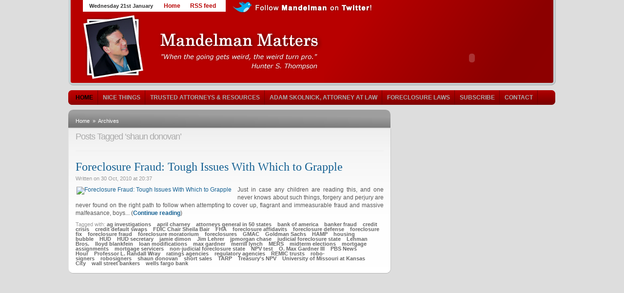

--- FILE ---
content_type: text/html; charset=UTF-8
request_url: https://mandelman.ml-implode.com/tag/shaun-donovan/
body_size: 9702
content:
<!DOCTYPE html PUBLIC "-//W3C//DTD XHTML 1.0 Strict//EN" "https://www.w3.org/TR/xhtml1/DTD/xhtml1-strict.dtd">
<html xmlns="https://www.w3.org/1999/xhtml" dir="ltr" lang="en-US" xml:lang="en-US">
<head profile="https://gmpg.org/xfn/11">
<meta name="google-site-verification" content="OLUJ9dr1NTLTjxd55pmmzCcYoCpSad4-U-yHm70NSF0" />
<meta http-equiv="Content-Type" content="text/html; charset=UTF-8" />
<title> Posts tagged:  shaun donovan - Mandelman Matters</title>

<!--link rel="stylesheet" href="https://mandelman.ml-implode.com/wp-content/themes/comfy/style.css" type="text/css" media="screen" /-->
<link rel="stylesheet" href="https://mandelman.ml-implode.com/wp-content/themes/comfy/styles/default/category.css" type="text/css" media="screen" />
<link rel="stylesheet" href="https://mandelman.ml-implode.com/wp-content/themes/comfy/styles/default/comments.css" type="text/css" media="screen" />
<link rel="stylesheet" href="https://mandelman.ml-implode.com/wp-content/themes/comfy/styles/default/featured.css" type="text/css" media="screen" />
<link rel="stylesheet" href="https://mandelman.ml-implode.com/wp-content/themes/comfy/styles/default/footer.css" type="text/css" media="screen" />
<link rel="stylesheet" href="https://mandelman.ml-implode.com/wp-content/themes/comfy/styles/default/global.css" type="text/css" media="screen" />
<link rel="stylesheet" href="https://mandelman.ml-implode.com/wp-content/themes/comfy/styles/default/header.css" type="text/css" media="screen" />
<link rel="stylesheet" href="https://mandelman.ml-implode.com/wp-content/themes/comfy/styles/default/layout.css" type="text/css" media="screen" />
<link rel="stylesheet" href="https://mandelman.ml-implode.com/wp-content/themes/comfy/styles/default/layout_options.css" type="text/css" media="screen" />
<link rel="stylesheet" href="https://mandelman.ml-implode.com/wp-content/themes/comfy/styles/default/menu.css" type="text/css" media="screen" />
<link rel="stylesheet" href="https://mandelman.ml-implode.com/wp-content/themes/comfy/styles/default/niftyCorners.css" type="text/css" media="screen" />
<link rel="stylesheet" href="https://mandelman.ml-implode.com/wp-content/themes/comfy/styles/default/reset.css" type="text/css" media="screen" />
<link rel="stylesheet" href="https://mandelman.ml-implode.com/wp-content/themes/comfy/styles/default/rtl.css" type="text/css" media="screen" />
<link rel="stylesheet" href="https://mandelman.ml-implode.com/wp-content/themes/comfy/styles/default/sidebar.css" type="text/css" media="screen" />
<link rel="stylesheet" href="https://mandelman.ml-implode.com/wp-content/themes/comfy/styles/default/stylesheet.css" type="text/css" media="screen" />
<link rel="stylesheet" href="https://mandelman.ml-implode.com/wp-content/themes/comfy/styles/default/videos_list.css" type="text/css" media="screen" />

<link rel="alternate" type="application/rss+xml" title="Mandelman Matters RSS Feed" href="https://mandelman.ml-implode.com/feed/" />
<link rel="pingback" href="https://mandelman.ml-implode.com/xmlrpc.php" />
<link rel="shortcut icon" href="https://mandelman.ml-implode.com/wp-content/themes/comfy/favicon.ico" />

<script type="text/javascript" src="https://mandelman.ml-implode.com/wp-content/themes/comfy/scripts/jquery-1.3.1.min.js"></script>
<script type="text/javascript" src="https://mandelman.ml-implode.com/wp-content/themes/comfy/scripts/common.js"></script>
<script type="text/javascript" src="https://mandelman.ml-implode.com/wp-content/themes/comfy/scripts/mediaplayer/swfobject.js"></script>
<script type="text/javascript" src="https://mandelman.ml-implode.com/wp-content/themes/comfy/form-validation.js"></script>
<script type="text/javascript">
$(document).ready(function() {

// Layout options feature
$('a#options').click(function (){
	if (($('.layout_options')).is(':hidden')) {
	$('#wrapper').fadeTo('fast', 0.33);
	$('.layout_options').fadeIn('normal');
	} else {
	$('#wrapper').fadeTo('fast', 1.0);
	$('.layout_options').fadeOut('normal');
	}
});

$('.cancel a').click(function() {
	$('#wrapper').fadeTo('fast', 1.0);
	$('.layout_options').fadeOut('normal');
});

$('a#reset').click(function() {
$('.cat-widget').each( function() {$.cookie($(this).attr('id'), null, { path: '/', expires: 100 }); $(this).show()});
$('.box_a').each( function() {$.cookie($(this).attr('id'), null, { path: '/', expires: 100 }); $(this).show()});
$('.widgets li').each (function() {$.cookie($(this).attr('id'), null, { path: '/', expires: 100 }); $(this).show()});
$('.layout_options').fadeOut('normal');
$('#wrapper').fadeTo('fast', 1.0);
});
// done.

// Drop Down Menu (2 Levels)
$('#menu ul ul').hide(0.000000000000000000000000000000000000001);
$('#menu ul li a').addClass('nav_parent');
$('#menu ul ul a').removeClass('nav_parent');
$('#menu ul ul a').addClass('nav_child');

$('.nav_parent').bind('mouseenter', function() {
	if (($(this).next().is('ul')) && ($(this).next().is(':visible'))) {
	return false;
	} else if (($(this).next().is('ul')) && ($(this).next().is(':hidden'))) {
	$(this).next().show();
	return false;
	}
});

$('.nav_parent').parent().bind('mouseleave', function() {
	$('#menu ul ul:visible').hide();
});
// End of Menu

/* various widget actions */
$('.minimize').click(function() {
	$(this).parent('h3').next('.container').toggle();
});

$('.Sminimize').click(function() {
	$(this).parent('h2').next().toggle();
});

$('.Wminimize').click(function() {
	$(this).parent('h2').next().toggle();
});

$('.close').click(function() {
	$(this).parent('h3').parent('.cat-widget').fadeOut('slow');
	$.cookie($(this).parent('h3').parent('.cat-widget').attr('id'), 'closed', { path: '/', expires: 100 });
	return false;
});

$('.Sclose').click(function() {
	$(this).parent('h2').parent().fadeOut('slow');
	$.cookie($(this).parent('h2').parent('.box_a').attr('id'), 'closed', { path: '/', expires: 100 });
	return false;
});

$('.Wclose').click(function() {
	$(this).parent('h2').parent().fadeOut('slow');
	$.cookie($(this).parent('h2').parent('li').attr('id'), 'closed', { path: '/', expires: 100 });
	return false;
});

$('.cat-widget').each( function() {
	var cat_ID = $(this).attr('id');
	if ($.cookie(cat_ID) == 'closed') $(this).hide();
});

$('.box_a').each( function() {
	var box_ID = $(this).attr('id');
	if ($.cookie(box_ID) == 'closed') $(this).hide();
});

$('.widgets li').each (function() {
	var sidebar_ID = $(this).attr('id');
	if ($.cookie(sidebar_ID) == 'closed') $(this).hide();
});

/* control visible stories */
$('ul.more_stories').each(function(index) {
$(this).children('li').slice(3).hide();
});

$('.minus').click(function() {
$(this).parent().next('ul').children('li:visible:last').hide();
});

$('.plus').click(function() {
$(this).parent().next('ul').children('li:hidden:first').show();
});

/* clear form */
clearInput('#feedemail');

$('.videothumb').bind('mouseenter', function() {
$(this).children('.playit').children('a').fadeTo('fast', 0.50);
$(this).children('.playit').children('a').show();
return false;
});

$('.videothumb').bind('mouseleave', function() {
$(this).children('.playit').children('a').hide();
return false;
});

});
</script>


<meta name='robots' content='max-image-preview:large' />
<link rel="alternate" type="application/rss+xml" title="Mandelman Matters &raquo; shaun donovan Tag Feed" href="https://mandelman.ml-implode.com/tag/shaun-donovan/feed/" />
<script type="text/javascript">
window._wpemojiSettings = {"baseUrl":"https:\/\/s.w.org\/images\/core\/emoji\/14.0.0\/72x72\/","ext":".png","svgUrl":"https:\/\/s.w.org\/images\/core\/emoji\/14.0.0\/svg\/","svgExt":".svg","source":{"concatemoji":"https:\/\/mandelman.ml-implode.com\/wp-includes\/js\/wp-emoji-release.min.js?ver=6.1.6"}};
/*! This file is auto-generated */
!function(e,a,t){var n,r,o,i=a.createElement("canvas"),p=i.getContext&&i.getContext("2d");function s(e,t){var a=String.fromCharCode,e=(p.clearRect(0,0,i.width,i.height),p.fillText(a.apply(this,e),0,0),i.toDataURL());return p.clearRect(0,0,i.width,i.height),p.fillText(a.apply(this,t),0,0),e===i.toDataURL()}function c(e){var t=a.createElement("script");t.src=e,t.defer=t.type="text/javascript",a.getElementsByTagName("head")[0].appendChild(t)}for(o=Array("flag","emoji"),t.supports={everything:!0,everythingExceptFlag:!0},r=0;r<o.length;r++)t.supports[o[r]]=function(e){if(p&&p.fillText)switch(p.textBaseline="top",p.font="600 32px Arial",e){case"flag":return s([127987,65039,8205,9895,65039],[127987,65039,8203,9895,65039])?!1:!s([55356,56826,55356,56819],[55356,56826,8203,55356,56819])&&!s([55356,57332,56128,56423,56128,56418,56128,56421,56128,56430,56128,56423,56128,56447],[55356,57332,8203,56128,56423,8203,56128,56418,8203,56128,56421,8203,56128,56430,8203,56128,56423,8203,56128,56447]);case"emoji":return!s([129777,127995,8205,129778,127999],[129777,127995,8203,129778,127999])}return!1}(o[r]),t.supports.everything=t.supports.everything&&t.supports[o[r]],"flag"!==o[r]&&(t.supports.everythingExceptFlag=t.supports.everythingExceptFlag&&t.supports[o[r]]);t.supports.everythingExceptFlag=t.supports.everythingExceptFlag&&!t.supports.flag,t.DOMReady=!1,t.readyCallback=function(){t.DOMReady=!0},t.supports.everything||(n=function(){t.readyCallback()},a.addEventListener?(a.addEventListener("DOMContentLoaded",n,!1),e.addEventListener("load",n,!1)):(e.attachEvent("onload",n),a.attachEvent("onreadystatechange",function(){"complete"===a.readyState&&t.readyCallback()})),(e=t.source||{}).concatemoji?c(e.concatemoji):e.wpemoji&&e.twemoji&&(c(e.twemoji),c(e.wpemoji)))}(window,document,window._wpemojiSettings);
</script>
<style type="text/css">
img.wp-smiley,
img.emoji {
	display: inline !important;
	border: none !important;
	box-shadow: none !important;
	height: 1em !important;
	width: 1em !important;
	margin: 0 0.07em !important;
	vertical-align: -0.1em !important;
	background: none !important;
	padding: 0 !important;
}
</style>
	<link rel='stylesheet' id='wp-block-library-css' href='https://mandelman.ml-implode.com/wp-includes/css/dist/block-library/style.min.css?ver=6.1.6' type='text/css' media='all' />
<link rel='stylesheet' id='classic-theme-styles-css' href='https://mandelman.ml-implode.com/wp-includes/css/classic-themes.min.css?ver=1' type='text/css' media='all' />
<style id='global-styles-inline-css' type='text/css'>
body{--wp--preset--color--black: #000000;--wp--preset--color--cyan-bluish-gray: #abb8c3;--wp--preset--color--white: #ffffff;--wp--preset--color--pale-pink: #f78da7;--wp--preset--color--vivid-red: #cf2e2e;--wp--preset--color--luminous-vivid-orange: #ff6900;--wp--preset--color--luminous-vivid-amber: #fcb900;--wp--preset--color--light-green-cyan: #7bdcb5;--wp--preset--color--vivid-green-cyan: #00d084;--wp--preset--color--pale-cyan-blue: #8ed1fc;--wp--preset--color--vivid-cyan-blue: #0693e3;--wp--preset--color--vivid-purple: #9b51e0;--wp--preset--gradient--vivid-cyan-blue-to-vivid-purple: linear-gradient(135deg,rgba(6,147,227,1) 0%,rgb(155,81,224) 100%);--wp--preset--gradient--light-green-cyan-to-vivid-green-cyan: linear-gradient(135deg,rgb(122,220,180) 0%,rgb(0,208,130) 100%);--wp--preset--gradient--luminous-vivid-amber-to-luminous-vivid-orange: linear-gradient(135deg,rgba(252,185,0,1) 0%,rgba(255,105,0,1) 100%);--wp--preset--gradient--luminous-vivid-orange-to-vivid-red: linear-gradient(135deg,rgba(255,105,0,1) 0%,rgb(207,46,46) 100%);--wp--preset--gradient--very-light-gray-to-cyan-bluish-gray: linear-gradient(135deg,rgb(238,238,238) 0%,rgb(169,184,195) 100%);--wp--preset--gradient--cool-to-warm-spectrum: linear-gradient(135deg,rgb(74,234,220) 0%,rgb(151,120,209) 20%,rgb(207,42,186) 40%,rgb(238,44,130) 60%,rgb(251,105,98) 80%,rgb(254,248,76) 100%);--wp--preset--gradient--blush-light-purple: linear-gradient(135deg,rgb(255,206,236) 0%,rgb(152,150,240) 100%);--wp--preset--gradient--blush-bordeaux: linear-gradient(135deg,rgb(254,205,165) 0%,rgb(254,45,45) 50%,rgb(107,0,62) 100%);--wp--preset--gradient--luminous-dusk: linear-gradient(135deg,rgb(255,203,112) 0%,rgb(199,81,192) 50%,rgb(65,88,208) 100%);--wp--preset--gradient--pale-ocean: linear-gradient(135deg,rgb(255,245,203) 0%,rgb(182,227,212) 50%,rgb(51,167,181) 100%);--wp--preset--gradient--electric-grass: linear-gradient(135deg,rgb(202,248,128) 0%,rgb(113,206,126) 100%);--wp--preset--gradient--midnight: linear-gradient(135deg,rgb(2,3,129) 0%,rgb(40,116,252) 100%);--wp--preset--duotone--dark-grayscale: url('#wp-duotone-dark-grayscale');--wp--preset--duotone--grayscale: url('#wp-duotone-grayscale');--wp--preset--duotone--purple-yellow: url('#wp-duotone-purple-yellow');--wp--preset--duotone--blue-red: url('#wp-duotone-blue-red');--wp--preset--duotone--midnight: url('#wp-duotone-midnight');--wp--preset--duotone--magenta-yellow: url('#wp-duotone-magenta-yellow');--wp--preset--duotone--purple-green: url('#wp-duotone-purple-green');--wp--preset--duotone--blue-orange: url('#wp-duotone-blue-orange');--wp--preset--font-size--small: 13px;--wp--preset--font-size--medium: 20px;--wp--preset--font-size--large: 36px;--wp--preset--font-size--x-large: 42px;--wp--preset--spacing--20: 0.44rem;--wp--preset--spacing--30: 0.67rem;--wp--preset--spacing--40: 1rem;--wp--preset--spacing--50: 1.5rem;--wp--preset--spacing--60: 2.25rem;--wp--preset--spacing--70: 3.38rem;--wp--preset--spacing--80: 5.06rem;}:where(.is-layout-flex){gap: 0.5em;}body .is-layout-flow > .alignleft{float: left;margin-inline-start: 0;margin-inline-end: 2em;}body .is-layout-flow > .alignright{float: right;margin-inline-start: 2em;margin-inline-end: 0;}body .is-layout-flow > .aligncenter{margin-left: auto !important;margin-right: auto !important;}body .is-layout-constrained > .alignleft{float: left;margin-inline-start: 0;margin-inline-end: 2em;}body .is-layout-constrained > .alignright{float: right;margin-inline-start: 2em;margin-inline-end: 0;}body .is-layout-constrained > .aligncenter{margin-left: auto !important;margin-right: auto !important;}body .is-layout-constrained > :where(:not(.alignleft):not(.alignright):not(.alignfull)){max-width: var(--wp--style--global--content-size);margin-left: auto !important;margin-right: auto !important;}body .is-layout-constrained > .alignwide{max-width: var(--wp--style--global--wide-size);}body .is-layout-flex{display: flex;}body .is-layout-flex{flex-wrap: wrap;align-items: center;}body .is-layout-flex > *{margin: 0;}:where(.wp-block-columns.is-layout-flex){gap: 2em;}.has-black-color{color: var(--wp--preset--color--black) !important;}.has-cyan-bluish-gray-color{color: var(--wp--preset--color--cyan-bluish-gray) !important;}.has-white-color{color: var(--wp--preset--color--white) !important;}.has-pale-pink-color{color: var(--wp--preset--color--pale-pink) !important;}.has-vivid-red-color{color: var(--wp--preset--color--vivid-red) !important;}.has-luminous-vivid-orange-color{color: var(--wp--preset--color--luminous-vivid-orange) !important;}.has-luminous-vivid-amber-color{color: var(--wp--preset--color--luminous-vivid-amber) !important;}.has-light-green-cyan-color{color: var(--wp--preset--color--light-green-cyan) !important;}.has-vivid-green-cyan-color{color: var(--wp--preset--color--vivid-green-cyan) !important;}.has-pale-cyan-blue-color{color: var(--wp--preset--color--pale-cyan-blue) !important;}.has-vivid-cyan-blue-color{color: var(--wp--preset--color--vivid-cyan-blue) !important;}.has-vivid-purple-color{color: var(--wp--preset--color--vivid-purple) !important;}.has-black-background-color{background-color: var(--wp--preset--color--black) !important;}.has-cyan-bluish-gray-background-color{background-color: var(--wp--preset--color--cyan-bluish-gray) !important;}.has-white-background-color{background-color: var(--wp--preset--color--white) !important;}.has-pale-pink-background-color{background-color: var(--wp--preset--color--pale-pink) !important;}.has-vivid-red-background-color{background-color: var(--wp--preset--color--vivid-red) !important;}.has-luminous-vivid-orange-background-color{background-color: var(--wp--preset--color--luminous-vivid-orange) !important;}.has-luminous-vivid-amber-background-color{background-color: var(--wp--preset--color--luminous-vivid-amber) !important;}.has-light-green-cyan-background-color{background-color: var(--wp--preset--color--light-green-cyan) !important;}.has-vivid-green-cyan-background-color{background-color: var(--wp--preset--color--vivid-green-cyan) !important;}.has-pale-cyan-blue-background-color{background-color: var(--wp--preset--color--pale-cyan-blue) !important;}.has-vivid-cyan-blue-background-color{background-color: var(--wp--preset--color--vivid-cyan-blue) !important;}.has-vivid-purple-background-color{background-color: var(--wp--preset--color--vivid-purple) !important;}.has-black-border-color{border-color: var(--wp--preset--color--black) !important;}.has-cyan-bluish-gray-border-color{border-color: var(--wp--preset--color--cyan-bluish-gray) !important;}.has-white-border-color{border-color: var(--wp--preset--color--white) !important;}.has-pale-pink-border-color{border-color: var(--wp--preset--color--pale-pink) !important;}.has-vivid-red-border-color{border-color: var(--wp--preset--color--vivid-red) !important;}.has-luminous-vivid-orange-border-color{border-color: var(--wp--preset--color--luminous-vivid-orange) !important;}.has-luminous-vivid-amber-border-color{border-color: var(--wp--preset--color--luminous-vivid-amber) !important;}.has-light-green-cyan-border-color{border-color: var(--wp--preset--color--light-green-cyan) !important;}.has-vivid-green-cyan-border-color{border-color: var(--wp--preset--color--vivid-green-cyan) !important;}.has-pale-cyan-blue-border-color{border-color: var(--wp--preset--color--pale-cyan-blue) !important;}.has-vivid-cyan-blue-border-color{border-color: var(--wp--preset--color--vivid-cyan-blue) !important;}.has-vivid-purple-border-color{border-color: var(--wp--preset--color--vivid-purple) !important;}.has-vivid-cyan-blue-to-vivid-purple-gradient-background{background: var(--wp--preset--gradient--vivid-cyan-blue-to-vivid-purple) !important;}.has-light-green-cyan-to-vivid-green-cyan-gradient-background{background: var(--wp--preset--gradient--light-green-cyan-to-vivid-green-cyan) !important;}.has-luminous-vivid-amber-to-luminous-vivid-orange-gradient-background{background: var(--wp--preset--gradient--luminous-vivid-amber-to-luminous-vivid-orange) !important;}.has-luminous-vivid-orange-to-vivid-red-gradient-background{background: var(--wp--preset--gradient--luminous-vivid-orange-to-vivid-red) !important;}.has-very-light-gray-to-cyan-bluish-gray-gradient-background{background: var(--wp--preset--gradient--very-light-gray-to-cyan-bluish-gray) !important;}.has-cool-to-warm-spectrum-gradient-background{background: var(--wp--preset--gradient--cool-to-warm-spectrum) !important;}.has-blush-light-purple-gradient-background{background: var(--wp--preset--gradient--blush-light-purple) !important;}.has-blush-bordeaux-gradient-background{background: var(--wp--preset--gradient--blush-bordeaux) !important;}.has-luminous-dusk-gradient-background{background: var(--wp--preset--gradient--luminous-dusk) !important;}.has-pale-ocean-gradient-background{background: var(--wp--preset--gradient--pale-ocean) !important;}.has-electric-grass-gradient-background{background: var(--wp--preset--gradient--electric-grass) !important;}.has-midnight-gradient-background{background: var(--wp--preset--gradient--midnight) !important;}.has-small-font-size{font-size: var(--wp--preset--font-size--small) !important;}.has-medium-font-size{font-size: var(--wp--preset--font-size--medium) !important;}.has-large-font-size{font-size: var(--wp--preset--font-size--large) !important;}.has-x-large-font-size{font-size: var(--wp--preset--font-size--x-large) !important;}
.wp-block-navigation a:where(:not(.wp-element-button)){color: inherit;}
:where(.wp-block-columns.is-layout-flex){gap: 2em;}
.wp-block-pullquote{font-size: 1.5em;line-height: 1.6;}
</style>
<link rel="https://api.w.org/" href="https://mandelman.ml-implode.com/wp-json/" /><link rel="alternate" type="application/json" href="https://mandelman.ml-implode.com/wp-json/wp/v2/tags/1439" /><link rel="EditURI" type="application/rsd+xml" title="RSD" href="https://mandelman.ml-implode.com/xmlrpc.php?rsd" />
<link rel="wlwmanifest" type="application/wlwmanifest+xml" href="https://mandelman.ml-implode.com/wp-includes/wlwmanifest.xml" />
<meta name="generator" content="WordPress 6.1.6" />

</head>
<body>



<div id="wrapper">

<div id="header">

	<div id="date">Wednesday 21st January</div>
	<div id="topnav">
	<ul>
	<!--<li class="left"></li>-->
	<li><a href="https://mandelman.ml-implode.com">Home</a></li>
	<!--<li class="page_item page-item-1735"><a href="https://mandelman.ml-implode.com/people-say-the-nicest-things/">Nice Things</a></li>
<li class="page_item page-item-2553 page_item_has_children"><a href="https://mandelman.ml-implode.com/trusted-attorneys/">Trusted Attorneys &#038; Resources</a></li>
<li class="page_item page-item-5382"><a href="https://mandelman.ml-implode.com/ken-gertz%c2%a0attorney-at-law/">Ken Gertz, Attorney at Law</a></li>
<li class="page_item page-item-5388"><a href="https://mandelman.ml-implode.com/timothy-mcfarlin-attorney-at-law/">Timothy McFarlin, Attorney at Law</a></li>
<li class="page_item page-item-5390"><a href="https://mandelman.ml-implode.com/nathan-fransen-attorney-at-law/">Nathan Fransen, Attorney at Law</a></li>
<li class="page_item page-item-5394"><a href="https://mandelman.ml-implode.com/thomas-f-cox-and-stephany-p-sanchez/">Thomas F. Cox and Stephany P. Sanchez</a></li>
<li class="page_item page-item-5611"><a href="https://mandelman.ml-implode.com/margery-e-golant-esq/">Margery E. Golant, Esq.</a></li>
<li class="page_item page-item-5665"><a href="https://mandelman.ml-implode.com/rick-rodgers-esq/">Rick Rogers, Esq.</a></li>
<li class="page_item page-item-5670"><a href="https://mandelman.ml-implode.com/glenn-f-russell-jr/">Glenn F. Russell, Jr.</a></li>
<li class="page_item page-item-13234"><a href="https://mandelman.ml-implode.com/linda-m-tirelli-esq/">Linda M. Tirelli, Esq.</a></li>
<li class="page_item page-item-8787"><a href="https://mandelman.ml-implode.com/gail-s-smyth/">Gail S. Smyth</a></li>
<li class="page_item page-item-8164"><a href="https://mandelman.ml-implode.com/law-office-of-peter-ensign/">Law Office of Peter Ensign</a></li>
<li class="page_item page-item-8166"><a href="https://mandelman.ml-implode.com/antoinette-c-liewen/">Antoinette C. Liewen</a></li>
<li class="page_item page-item-8755"><a href="https://mandelman.ml-implode.com/fleishman-law/">Fleishman Law</a></li>
<li class="page_item page-item-9023"><a href="https://mandelman.ml-implode.com/russell-a-demott-esq/">DeMott Law Firm, P.A.</a></li>
<li class="page_item page-item-8989"><a href="https://mandelman.ml-implode.com/matthew-weidner-esq/">Matthew Weidner, Esq.</a></li>
<li class="page_item page-item-8993"><a href="https://mandelman.ml-implode.com/margery-e-golant-esq-2/">Margery E. Golant, Esq.</a></li>
<li class="page_item page-item-8999"><a href="https://mandelman.ml-implode.com/bruce-h-levitt-esq/">Bruce H. Levitt, Esq.</a></li>
<li class="page_item page-item-9019"><a href="https://mandelman.ml-implode.com/michael-fleishman-esq/">Michael Fleishman, Esq.</a></li>
<li class="page_item page-item-9027"><a href="https://mandelman.ml-implode.com/jamie-ranney-esq/">Jamie Ranney, Esq.</a></li>
<li class="page_item page-item-9112"><a href="https://mandelman.ml-implode.com/joseph-manning-esq/">Joseph Manning, Esq.</a></li>
<li class="page_item page-item-9343"><a href="https://mandelman.ml-implode.com/annabelle-patterson-2/">Annabelle Patterson</a></li>
<li class="page_item page-item-10478"><a href="https://mandelman.ml-implode.com/mueller-drury-lawrence-pllc/">Mueller, Drury &#038; Lawrence, PLLC</a></li>
<li class="page_item page-item-12286"><a href="https://mandelman.ml-implode.com/petroni-nichols-ltd/">Petroni &#038; Nichols LTD</a></li>
<li class="page_item page-item-12232"><a href="https://mandelman.ml-implode.com/clarke-balcolm-law/">Clarke Balcolm Law</a></li>
<li class="page_item page-item-12235"><a href="https://mandelman.ml-implode.com/the-law-offices-of-john-a-long/">John Long Law PLLC</a></li>
<li class="page_item page-item-12510"><a href="https://mandelman.ml-implode.com/d-w-grimsley-jr-p-c/">D.W. Grimsley Jr. P.C.</a></li>
<li class="page_item page-item-12560"><a href="https://mandelman.ml-implode.com/tisha-black-chernine-attorney/">Tisha Black Chernine, Attorney</a></li>
<li class="page_item page-item-13445"><a href="https://mandelman.ml-implode.com/the-law-office-of-brian-f-chapman/">The Law Office of Brian F. Chapman</a></li>
<li class="page_item page-item-14222"><a href="https://mandelman.ml-implode.com/berliner-law-firm/">Berliner Law Firm</a></li>
<li class="page_item page-item-17407"><a href="https://mandelman.ml-implode.com/adam-skolnick-attorney-at-law/">Adam Skolnick, Attorney at Law</a></li>
<li class="page_item page-item-8372 page_item_has_children"><a href="https://mandelman.ml-implode.com/foreclosure-laws-by-state/">Foreclosure Laws</a></li>
<li class="page_item page-item-890"><a href="https://mandelman.ml-implode.com/subscribe/">SUBSCRIBE</a></li>
<li class="page_item page-item-257"><a href="https://mandelman.ml-implode.com/contact-me/">CONTACT</a></li>
-->
	<li class="feed"><a href="https://mandelman.ml-implode.com/feed/">RSS feed</a></li>
	<!--<li class="right"></li>-->
	</ul>
	</div>
	<div style="float:left; position:relative; z-index:999; left:0px;"><a href="https://twitter.com/mandelman" target="_blank" alt="Follow Mandelman on Twiter"><img src="https://mandelman.ml-implode.com/wp-content/uploads/2013/06/twitter.png" border="0" alt="Follow Mandelman on Twiter" /></a></div>	
	<div class="clear"></div>

		<a href="https://mandelman.ml-implode.com" title="Mandelman Matters" id="logo"><img src="https://mandelman.ml-implode.com/wp-content/themes/comfy/styles/default/img/logo.png" alt="" /></a>
	
	
		<div id="ad468"><div style="float:right; margin-right:108px; margin-bottom:5px;"><object classid="clsid:d27cdb6e-ae6d-11cf-96b8-444553540000" codebase="https://download.macromedia.com/pub/shockwave/cabs/flash/swflash.cab#version=9,0,0,0" width="305" height="79" id="house3" align="middle">
<param name="allowScriptAccess" value="sameDomain" />
<param name="allowFullScreen" value="false" />
<param name="movie" value="https://s3.amazonaws.com/iehi-img-mli/mandelman_blog/animation/house.swf" />
<param name="quality" value="high" /><param name="bgcolor" value="#b00000" />
<embed src="https://s3.amazonaws.com/iehi-img-mli/mandelman_blog/animation/house.swf" quality="high" bgcolor="#b00000" width="305" height="79" name="house3" align="middle" allowScriptAccess="sameDomain" allowFullScreen="false" type="application/x-shockwave-flash" pluginspage="https://www.adobe.com/go/getflashplayer" />
</object>
</div>
<div style="clear:both;"></div>
</div>
	
</div>

<div id="menu">

	<ul>
	<li class="current-cat"><a href="https://mandelman.ml-implode.com/" title="HOME">Home</a></li>
	<li class="page_item page-item-1735"><a href="https://mandelman.ml-implode.com/people-say-the-nicest-things/">Nice Things</a></li>
<li class="page_item page-item-2553 page_item_has_children"><a href="https://mandelman.ml-implode.com/trusted-attorneys/">Trusted Attorneys &#038; Resources</a></li>
<li class="page_item page-item-17407"><a href="https://mandelman.ml-implode.com/adam-skolnick-attorney-at-law/">Adam Skolnick, Attorney at Law</a></li>
<li class="page_item page-item-8372 page_item_has_children"><a href="https://mandelman.ml-implode.com/foreclosure-laws-by-state/">Foreclosure Laws</a></li>
<li class="page_item page-item-890"><a href="https://mandelman.ml-implode.com/subscribe/">SUBSCRIBE</a></li>
<li class="page_item page-item-257"><a href="https://mandelman.ml-implode.com/contact-me/">CONTACT</a></li>
	<!--	<li class="cat-item cat-item-1"><a href="https://mandelman.ml-implode.com/category/people-say-im-funny/">PEOPLE SAY I&#039;M FUNNY</a>
</li>
	<li class="cat-item cat-item-38"><a href="https://mandelman.ml-implode.com/category/politically-suspect/">POLITICALLY SUSPECT</a>
</li>
	<li class="cat-item cat-item-39"><a href="https://mandelman.ml-implode.com/category/written-4-homeowners/">WRITTEN-4-HOMEOWNERS</a>
</li>
	<li class="cat-item cat-item-45"><a href="https://mandelman.ml-implode.com/category/satire/">Satire</a>
</li>
	<li class="cat-item cat-item-73"><a href="https://mandelman.ml-implode.com/category/its-the-banks-betch/">IT&#039;S THE BANKS, BETCH!</a>
</li>
	<li class="cat-item cat-item-74"><a href="https://mandelman.ml-implode.com/category/the-monday-morning-economist/">The Monday Morning Economist</a>
</li>
	<li class="cat-item cat-item-97"><a href="https://mandelman.ml-implode.com/category/loan-modification-firms/">LOAN MOD MATTERS</a>
</li>
	<li class="cat-item cat-item-163"><a href="https://mandelman.ml-implode.com/category/trusted-loan-mod-firms/">Trusted Loan Mod Firms</a>
</li>
	<li class="cat-item cat-item-199"><a href="https://mandelman.ml-implode.com/category/appraise-this/">APPRAISE THIS: HVCC</a>
</li>
	<li class="cat-item cat-item-200"><a href="https://mandelman.ml-implode.com/category/bankruptcy-reform/">BANKRUPTCY REFORM</a>
</li>
	<li class="cat-item cat-item-201"><a href="https://mandelman.ml-implode.com/category/latest-articles/">LATEST ARTICLES</a>
</li>
	<li class="cat-item cat-item-202"><a href="https://mandelman.ml-implode.com/category/legislative-lunacy/">LEGISLATIVE LUNACY</a>
</li>
	<li class="cat-item cat-item-203"><a href="https://mandelman.ml-implode.com/category/retirement-matters/">RETIREMENT MATTERS</a>
</li>
	<li class="cat-item cat-item-204"><a href="https://mandelman.ml-implode.com/category/videos-and-podcasts/">PODCASTS &amp; VIDEOS</a>
</li>
	<li class="cat-item cat-item-205"><a href="https://mandelman.ml-implode.com/category/ideas-that-matter/">IDEAS THAT MATTER</a>
</li>
	<li class="cat-item cat-item-206"><a href="https://mandelman.ml-implode.com/category/personal-matters/">PERSONAL MATTERS</a>
</li>
	<li class="cat-item cat-item-1325"><a href="https://mandelman.ml-implode.com/category/podcasts-only/">Podcasts Only</a>
</li>
	<li class="cat-item cat-item-3090"><a href="https://mandelman.ml-implode.com/category/new-jersey-foreclosure-help/">New Jersey Foreclosure Help</a>
</li>
	<li class="cat-item cat-item-3126"><a href="https://mandelman.ml-implode.com/category/florida-foreclosure-help/">Florida Foreclosure Help</a>
</li>
	<li class="cat-item cat-item-3127"><a href="https://mandelman.ml-implode.com/category/utah-foreclosure-help/">Utah Foreclosure Help</a>
</li>
	<li class="cat-item cat-item-3128"><a href="https://mandelman.ml-implode.com/category/coming-soon/">Coming Soon</a>
</li>
	<li class="cat-item cat-item-3257"><a href="https://mandelman.ml-implode.com/category/arizona-foreclosure-help/">Arizona Foreclosure Help</a>
</li>
	<li class="cat-item cat-item-3272"><a href="https://mandelman.ml-implode.com/category/california-foreclosure-help/">California Foreclosure Help</a>
</li>
	<li class="cat-item cat-item-3311"><a href="https://mandelman.ml-implode.com/category/south-carolina-foreclosure-help/">South Carolina Foreclosure Help</a>
</li>
	<li class="cat-item cat-item-3330"><a href="https://mandelman.ml-implode.com/category/strategic-default-2/">Strategic Default</a>
</li>
	<li class="cat-item cat-item-3333"><a href="https://mandelman.ml-implode.com/category/nevada-foreclosure-help/">Nevada Foreclosure Help</a>
</li>
	<li class="cat-item cat-item-3364"><a href="https://mandelman.ml-implode.com/category/washington-state-foreclosure-help/">Washington State Foreclosure Help</a>
</li>
	<li class="cat-item cat-item-3432"><a href="https://mandelman.ml-implode.com/category/new-york-foreclosure-help/">New York Foreclosure Help</a>
</li>
	<li class="cat-item cat-item-3442"><a href="https://mandelman.ml-implode.com/category/hawaii-foreclosure-help-2/">Hawaii Foreclosure Help</a>
</li>
	<li class="cat-item cat-item-3456"><a href="https://mandelman.ml-implode.com/category/oregon-foreclosure-help/">Oregon Foreclosure Help</a>
</li>
	<li class="cat-item cat-item-3520"><a href="https://mandelman.ml-implode.com/category/illinois-foreclosure-help/">Ilinois Foreclosure Help</a>
</li>
	<li class="cat-item cat-item-3525"><a href="https://mandelman.ml-implode.com/category/texas-foreclosure-help/">Texas Foreclosure Help</a>
</li>
	<li class="cat-item cat-item-3738"><a href="https://mandelman.ml-implode.com/category/connecticut-foreclosure-help/">Connecticut Foreclosure Help</a>
</li>
	<li class="cat-item cat-item-3739"><a href="https://mandelman.ml-implode.com/category/ohio-foreclosure-help/">Ohio Foreclosure Help</a>
</li>
	<li class="cat-item cat-item-3757"><a href="https://mandelman.ml-implode.com/category/alabama-foreclosure-help/">Alabama Foreclosure Help</a>
</li>
	<li class="cat-item cat-item-3774"><a href="https://mandelman.ml-implode.com/category/maine-foreclosure-help/">Maine Foreclosure Help</a>
</li>
	<li class="cat-item cat-item-3779"><a href="https://mandelman.ml-implode.com/category/tennessee-foreclosure-help/">Tennessee Foreclosure Help</a>
</li>
	<li class="cat-item cat-item-3784"><a href="https://mandelman.ml-implode.com/category/michigan-foreclosure-help/">Michigan Foreclosure Help</a>
</li>
	<li class="cat-item cat-item-3789"><a href="https://mandelman.ml-implode.com/category/new-hampshire-foreclosure-help/">New Hampshire Foreclosure Help</a>
</li>
	<li class="cat-item cat-item-4033"><a href="https://mandelman.ml-implode.com/category/missouri-foreclosure-help/">Missouri Foreclosure Help</a>
</li>
	<li class="cat-item cat-item-4038"><a href="https://mandelman.ml-implode.com/category/north-carolina-foreclosure-help/">North Carolina Foreclosure Help</a>
</li>
	<li class="cat-item cat-item-5346"><a href="https://mandelman.ml-implode.com/category/reverse-mortgage-matters/">REVERSE MORTGAGE MATTERS</a>
</li>
	<li class="cat-item cat-item-5375"><a href="https://mandelman.ml-implode.com/category/essay-writing/">Essay writing</a>
</li>
-->
	</ul>
<!--
	<form class="searchform" method="get" action="https://mandelman.ml-implode.com/">
		<fieldset>
			<input type="text" value="" name="s" class="searchfield" />
			<input type="submit" value="" class="searchbutton" />
		</fieldset>
	</form>
-->
	<div class="clear"></div>

</div>

<div id="bigcolumn">

		
	<div class="page-all">
	<div class="page-top">
	<div class="containerI">

	<div class="sitenav">
	<a href="https://mandelman.ml-implode.com">Home</a>&nbsp;&nbsp;&raquo;&nbsp;&nbsp;Archives	</div>

	<div class="post">
			<h2>Posts Tagged &#8216;shaun donovan&#8217;</h2>
		</div>
	
	<!-- Plugin Navigation -->
		<!-- End -->
	
	
	<div id="post-4326" class="post item">
	<h1><a href="https://mandelman.ml-implode.com/2010/10/foreclosure-fraud-tough-issues-with-which-to-grapple/" rel="bookmark" title="Foreclosure Fraud: Tough Issues With Which to Grapple">Foreclosure Fraud: Tough Issues With Which to Grapple</a></h1>
	<div class="postinfo">Written on 30 Oct, 2010 at 20:37 <!--in <b><a href="https://mandelman.ml-implode.com/category/loan-modification-firms/" rel="category tag">LOAN MOD MATTERS</a></b> | viewed <b></b> times | <a href="https://mandelman.ml-implode.com/2010/10/foreclosure-fraud-tough-issues-with-which-to-grapple/#comments"><b>0 Comments</b></a> --></div>
	<div class="post-thumb"><a href="https://mandelman.ml-implode.com/2010/10/foreclosure-fraud-tough-issues-with-which-to-grapple/"><img src="/wp-content/themes/comfy/scripts/phpThumb/phpThumb.php?src=/wp-content/uploads/2010/10/images.jpeg&amp;w=100&amp;h=75&amp;zc=C&amp;q=95" alt="Foreclosure Fraud: Tough Issues With Which to Grapple  " title="Foreclosure Fraud: Tough Issues With Which to Grapple  " /></a></div>
	<p style="font-weight:normal; color: #555;">Just in case any children are reading this, and one never knows about such things, forgery and perjury are never found on the right path to follow when attempting to cover up, flagrant and immeasurable fraud and massive malfeasance, boys... (<a href="https://mandelman.ml-implode.com/2010/10/foreclosure-fraud-tough-issues-with-which-to-grapple/"><strong>Continue reading</strong></a>)</p>
	<div class="tags">Tagged with: <a href="https://mandelman.ml-implode.com/tag/ag-investigations/" rel="tag">ag investigations</a>&nbsp;&nbsp;&nbsp;&nbsp;<a href="https://mandelman.ml-implode.com/tag/april-charney/" rel="tag">april charney</a>&nbsp;&nbsp;&nbsp;&nbsp;<a href="https://mandelman.ml-implode.com/tag/attorneys-general-in-50-states/" rel="tag">attorneys general in 50 states</a>&nbsp;&nbsp;&nbsp;&nbsp;<a href="https://mandelman.ml-implode.com/tag/bank-of-america/" rel="tag">bank of america</a>&nbsp;&nbsp;&nbsp;&nbsp;<a href="https://mandelman.ml-implode.com/tag/banker-fraud/" rel="tag">banker fraud</a>&nbsp;&nbsp;&nbsp;&nbsp;<a href="https://mandelman.ml-implode.com/tag/credit-crisis/" rel="tag">credit crisis</a>&nbsp;&nbsp;&nbsp;&nbsp;<a href="https://mandelman.ml-implode.com/tag/credit-default-swaps/" rel="tag">credit default swaps</a>&nbsp;&nbsp;&nbsp;&nbsp;<a href="https://mandelman.ml-implode.com/tag/fdic-chair-sheila-bair/" rel="tag">FDIC Chair Sheila Bair</a>&nbsp;&nbsp;&nbsp;&nbsp;<a href="https://mandelman.ml-implode.com/tag/fha/" rel="tag">FHA</a>&nbsp;&nbsp;&nbsp;&nbsp;<a href="https://mandelman.ml-implode.com/tag/foreclosure-affidavits/" rel="tag">foreclosure affidavits</a>&nbsp;&nbsp;&nbsp;&nbsp;<a href="https://mandelman.ml-implode.com/tag/foreclosure-defense/" rel="tag">foreclosure defense</a>&nbsp;&nbsp;&nbsp;&nbsp;<a href="https://mandelman.ml-implode.com/tag/foreclosure-fix/" rel="tag">foreclosure fix</a>&nbsp;&nbsp;&nbsp;&nbsp;<a href="https://mandelman.ml-implode.com/tag/foreclosure-fraud/" rel="tag">foreclosure fraud</a>&nbsp;&nbsp;&nbsp;&nbsp;<a href="https://mandelman.ml-implode.com/tag/foreclosure-moratorium/" rel="tag">foreclosure moratorium</a>&nbsp;&nbsp;&nbsp;&nbsp;<a href="https://mandelman.ml-implode.com/tag/foreclosures/" rel="tag">foreclosures</a>&nbsp;&nbsp;&nbsp;&nbsp;<a href="https://mandelman.ml-implode.com/tag/gmac/" rel="tag">GMAC</a>&nbsp;&nbsp;&nbsp;&nbsp;<a href="https://mandelman.ml-implode.com/tag/goldman-sachs/" rel="tag">Goldman Sachs</a>&nbsp;&nbsp;&nbsp;&nbsp;<a href="https://mandelman.ml-implode.com/tag/hamp/" rel="tag">HAMP</a>&nbsp;&nbsp;&nbsp;&nbsp;<a href="https://mandelman.ml-implode.com/tag/housing-bubble/" rel="tag">housing bubble</a>&nbsp;&nbsp;&nbsp;&nbsp;<a href="https://mandelman.ml-implode.com/tag/hud/" rel="tag">HUD</a>&nbsp;&nbsp;&nbsp;&nbsp;<a href="https://mandelman.ml-implode.com/tag/hud-secretary/" rel="tag">HUD secretary</a>&nbsp;&nbsp;&nbsp;&nbsp;<a href="https://mandelman.ml-implode.com/tag/jamie-dimon/" rel="tag">jamie dimon</a>&nbsp;&nbsp;&nbsp;&nbsp;<a href="https://mandelman.ml-implode.com/tag/jim-lehrer/" rel="tag">Jim Lehrer</a>&nbsp;&nbsp;&nbsp;&nbsp;<a href="https://mandelman.ml-implode.com/tag/jpmorgan-chase/" rel="tag">jpmorgan chase</a>&nbsp;&nbsp;&nbsp;&nbsp;<a href="https://mandelman.ml-implode.com/tag/judicial-foreclosure-state/" rel="tag">judicial foreclosure state</a>&nbsp;&nbsp;&nbsp;&nbsp;<a href="https://mandelman.ml-implode.com/tag/lehman-bros/" rel="tag">Lehman Bros.</a>&nbsp;&nbsp;&nbsp;&nbsp;<a href="https://mandelman.ml-implode.com/tag/lloyd-blankfein/" rel="tag">lloyd blankfein</a>&nbsp;&nbsp;&nbsp;&nbsp;<a href="https://mandelman.ml-implode.com/tag/loan-modifications/" rel="tag">loan modifications</a>&nbsp;&nbsp;&nbsp;&nbsp;<a href="https://mandelman.ml-implode.com/tag/max-gardner/" rel="tag">max gardner</a>&nbsp;&nbsp;&nbsp;&nbsp;<a href="https://mandelman.ml-implode.com/tag/merrill-lynch/" rel="tag">merrill lynch</a>&nbsp;&nbsp;&nbsp;&nbsp;<a href="https://mandelman.ml-implode.com/tag/mers/" rel="tag">MERS</a>&nbsp;&nbsp;&nbsp;&nbsp;<a href="https://mandelman.ml-implode.com/tag/midterm-elections/" rel="tag">midterm elections</a>&nbsp;&nbsp;&nbsp;&nbsp;<a href="https://mandelman.ml-implode.com/tag/mortgage-assignments/" rel="tag">mortgage assignments</a>&nbsp;&nbsp;&nbsp;&nbsp;<a href="https://mandelman.ml-implode.com/tag/mortgage-servicers/" rel="tag">mortgage servicers</a>&nbsp;&nbsp;&nbsp;&nbsp;<a href="https://mandelman.ml-implode.com/tag/non-judicial-foreclosure-state/" rel="tag">non-judicial foreclosure state</a>&nbsp;&nbsp;&nbsp;&nbsp;<a href="https://mandelman.ml-implode.com/tag/npv-test/" rel="tag">NPV test</a>&nbsp;&nbsp;&nbsp;&nbsp;<a href="https://mandelman.ml-implode.com/tag/o-max-gardner-iii/" rel="tag">O. Max Gardner III</a>&nbsp;&nbsp;&nbsp;&nbsp;<a href="https://mandelman.ml-implode.com/tag/pbs-news-hour/" rel="tag">PBS News Hour</a>&nbsp;&nbsp;&nbsp;&nbsp;<a href="https://mandelman.ml-implode.com/tag/professor-l-randall-wray/" rel="tag">Professor L. Randall Wray</a>&nbsp;&nbsp;&nbsp;&nbsp;<a href="https://mandelman.ml-implode.com/tag/ratings-agencies/" rel="tag">ratings agencies</a>&nbsp;&nbsp;&nbsp;&nbsp;<a href="https://mandelman.ml-implode.com/tag/regulatory-agencies/" rel="tag">regulatory agencies</a>&nbsp;&nbsp;&nbsp;&nbsp;<a href="https://mandelman.ml-implode.com/tag/remic-trusts/" rel="tag">REMIC trusts</a>&nbsp;&nbsp;&nbsp;&nbsp;<a href="https://mandelman.ml-implode.com/tag/robo-signers/" rel="tag">robo-signers</a>&nbsp;&nbsp;&nbsp;&nbsp;<a href="https://mandelman.ml-implode.com/tag/robosigners/" rel="tag">robosigners</a>&nbsp;&nbsp;&nbsp;&nbsp;<a href="https://mandelman.ml-implode.com/tag/shaun-donovan/" rel="tag">shaun donovan</a>&nbsp;&nbsp;&nbsp;&nbsp;<a href="https://mandelman.ml-implode.com/tag/short-sales/" rel="tag">short sales</a>&nbsp;&nbsp;&nbsp;&nbsp;<a href="https://mandelman.ml-implode.com/tag/tarp/" rel="tag">TARP</a>&nbsp;&nbsp;&nbsp;&nbsp;<a href="https://mandelman.ml-implode.com/tag/treasurys-npv/" rel="tag">Treasury's NPV</a>&nbsp;&nbsp;&nbsp;&nbsp;<a href="https://mandelman.ml-implode.com/tag/university-of-missouri-at-kansas-city/" rel="tag">University of Missouri at Kansas City</a>&nbsp;&nbsp;&nbsp;&nbsp;<a href="https://mandelman.ml-implode.com/tag/wall-street-bankers/" rel="tag">wall street bankers</a>&nbsp;&nbsp;&nbsp;&nbsp;<a href="https://mandelman.ml-implode.com/tag/wells-fargo-bank/" rel="tag">wells fargo bank</a></div><div class="clear"></div>
	</div>

	
	<!-- Plugin Navigation -->
		<!-- End -->
	
	</div>
	</div>
	</div>
	<div class="page-bottom"></div>

	
<div class="clear"></div>
</div>

<div id="sidebar">
<!--
		<div class="box_a">
			<h2>Corvus Law Group Presents - Right at Home</h2>
			
			<div style="text-align:left;padding: 10px 15px 0 15px;">
			
				<p>
					<strong><a href="https://mandelman.ml-implode.com/2011/03/i%E2%80%99m-taking-this-show-on-the-road-an-evening-with-mandelman-in-las-vegas-on-march-22nd-at-palace-station/">An Informative and Entertaining Evening with Martin Andelman of Mandelman Matters</a></strong>
					<br><br>
					Where: Palace Station Salon "A"<br>
					When: March 22nd at 6:00 PM<br>
					Cost: $25 per person, $40 per couple<br>
					<br>
					<strong><i>RSVP to CORVUS LAW GROUP @ 702-991-2910 or Register Below</i></strong>
			<br><br>
				<form action="https://www.paypal.com/cgi-bin/webscr" method="post">
				<input type="hidden" name="cmd" value="_s-xclick">
				<input type="hidden" name="hosted_button_id" value="775A5RWPUPUCN">
				<center><table align="center">
				<tr><td><input type="hidden" name="on0" value="Cost"></td></tr><tr><td><select name="os0" style="border:1px solid #ccc;">
					<option value="Per Person">Per Person $25.00</option>
					<option value="Per Couple">Per Couple $40.00</option>
				</select> 
				
				<input type="hidden" name="currency_code" value="USD">
				<input type="image" src="https://mandelman.ml-implode.com/wp-content/uploads/2011/03/register.png" style="margin-bottom:-10px;padding-left:5px;width:128px; height:32px;" border="0" name="submit" alt="PayPal - The safer, easier way to pay online!" align="center">
				<img alt="" border="0" src="https://www.paypalobjects.com/WEBSCR-640-20110306-1/en_US/i/scr/pixel.gif" width="1" height="1">
				</td></tr>
				</table>
				
				</center></form>
			</div>
		<span class="foot"></span>
		</div>
		-->
		
		

		
<div class="box_a" style="background:none; text-align:center;">


--- FILE ---
content_type: text/css
request_url: https://mandelman.ml-implode.com/wp-content/themes/comfy/styles/default/category.css
body_size: 1002
content:
.cat-widget {
	margin: 15px 0 0 0;
	background: transparent;
}

.cat-widget h3 {
	position: relative;
	display: block;
	width: 308px;
	height: 35px;
	padding: 0 0 0 15px;
	line-height: 35px;
	background: url(https://s3.amazonaws.com/iehi-img-mli/files/static/wordpress/themes/comfy/styles/default/img/widget_header.png) transparent no-repeat;
}

.cat-widget h3 a {
	color: #fff;
	height: 35px;
	padding: 0 0 0 15px;
	line-height: 35px;
	background: transparent;
	font-weight:bold;
}
.cat-widget h3 a:hover {color: #b80000}

.cat-widget h4 {
	position: relative;
	display: block;
	height: 30px;
	padding: 0 0 0 10px;
	margin: 0 1px 0 0;
	line-height: 30px;
	border-top: 1px dotted #d7d7d7;
	border-bottom: 1px dotted #d7d7d7;
	background-color:#fff;
}

.cat-widget .container {
	width: 315px;
	background: url(https://s3.amazonaws.com/iehi-img-mli/files/static/wordpress/themes/comfy/styles/default/img/widget_body.png) repeat-y;
	border: 4px solid #e6e6e6;
}

.cat-widget .footer {
	display: block;
	width: 324px;
	height: 12px;
	background: url(https://s3.amazonaws.com/iehi-img-mli/files/static/wordpress/themes/comfy/styles/default/img/widget_footer.png) no-repeat;
	overflow: hidden;
}

.minimize, .close, .minus, .plus {
	position: absolute;
	top: 10px;
	width: 15px;
	height: 14px;
}
.minimize:hover, .close:hover, .minus:hover, .plus:hover {background-position: bottom}

.minimize {
	left: 10px;
	background: url(https://s3.amazonaws.com/iehi-img-mli/files/static/wordpress/themes/comfy/styles/default/img/min.png) no-repeat top;
}

.close {
	right: 10px;
	background: url(https://s3.amazonaws.com/iehi-img-mli/files/static/wordpress/themes/comfy/styles/default/img/close.png) no-repeat top;
}

.minus {
	right: 10px;
	background: url(https://s3.amazonaws.com/iehi-img-mli/files/static/wordpress/themes/comfy/styles/default/img/minus.png) no-repeat top;
}

.plus {
	right: 30px;
	background: url(https://s3.amazonaws.com/iehi-img-mli/files/static/wordpress/themes/comfy/styles/default/img/plus.png) no-repeat top;
}

/* post styles */
.cat-widget .cpost {
	display: block;
	background: #fff;
	margin: 0 1px 0 0px;
	padding: 15px 10px 15px 10px;
	font-weight:bold;
}

.cat-widget .thumb img {
	float: left;
	display: inline;
	overflow: hidden;
	border: 1px solid #c6c6c6;
	padding: 1px;
	margin: 0 10px 0 0;
}

.cat-widget p {
	line-height: 1.4em;
	margin: 5px 0 0 0;
	color: #333;
	text-align: justify;
	font-weight:bold;
}



.dark_perm a {
	line-height: 1.4em; 
	color: #b80000;
	font-weight:bold;
}

.dark_perm a:hover {
	line-height: 1.4em; 
	color: #b80000;
	font-weight:bold;
	text-decoration:underline;
}

.dark_perm a:active, a:visited, a:selected {
	line-height: 1.4em; 
	color: #b80000;
	font-weight:bold;
}

.ex {
	display: block;
	float: right;
	margin: 10px 0 0 0;
}

.ex a {
	color: #555;
	font-weight:bold;
}


.ex a:visited, a:selected, a:active {
	color: #555;
	font-weight:bold;
}

.cont, .comm {
	font-size: 0.9em;
	font-weight: normal;
	color: #b80000;
	height: 13px;
	line-height: 13px;
	text-decoration:none;
}



.cont:selected, cont:active, cont:visited {color: #b80000; text-decoration:none;}

.cont:hover, .comm:hover {color: #b80000; text-decoration:underline}
.cont {
	/* background: url(img/ico_more.png) no-repeat; */
	background-position: left center;
	padding: 0 0 0 20px;
	margin: 0 10px 0 0;
}
.comm {
	background: url(https://s3.amazonaws.com/iehi-img-mli/files/static/wordpress/themes/comfy/styles/default/img/ico_comment.png) no-repeat;
	background-position: left center;
	padding: 0 0 0 20px;
}

/* more stories */
.more_stories {
	background: #fff;
	margin: 0 1px 0 0;
	padding: 1px 0 1px 0;
	border-bottom: 1px solid #d7d7d7;
	font-weight:normal;
}

.more_stories a {
	display: block;
	padding: 5px 10px 5px 10px;
	border-bottom: 1px solid #f1f1f1;
	height: 1%;
	font-weight:normal;
	color: #146092;
}

.more_stories a:hover {
	background: #f6feff;
	color: #146092;
	font-weight:normal;
	text-decoration: underline;
}

.more_stories a:active, a:visited, a:selected {
	background: #f6feff;
	color: #146092;
	font-weight:normal;
}


--- FILE ---
content_type: text/css
request_url: https://mandelman.ml-implode.com/wp-content/themes/comfy/styles/default/rtl.css
body_size: 1274
content:
#logo {
	right: 20px;
}

.blogheader {
	right: 20px;
}

#date {
	float: right;
	margin: 0 30px 0 0;
}

#topnav ul {
	float: left;
	display: block;
	padding: 0;margin:0;
	margin: 0 0 0 0px;
	/*background: url(https://s3.amazonaws.com/iehi-img-mli/files/static/wordpress/themes/comfy/styles/default/img/topnav_m.png) repeat-x;*/
	/*border-left: 1px solid #ccc;*/
	/*border-right: 1px solid #ccc;*/
}

#topnav li {
	float: none;
	display: inline;
	padding: 0;margin:0;
	padding: 0 10px 0 10px;
	background: none;
	/*border-left: 1px solid #ddd;*/
}

#topnav li.feed {
	float: none;
	display: inline;
	padding: 0;margin:0;
	padding: 0 10px 0 10px;
	background: none;
}

#topnav a {
	float: none;
	display: inline;
	padding: 0;margin:0;
	color: #ffffff;
	background: none;
}
#topnav a:hover {
	color: #f0f0f0;
}

#topnav li.left {
	background: none;
}

#topnav li.right {
	background: none;
}

#ad468 {
	right: 500px;
	width: 468px;
}

#options {
	left: 0;
	right: 225px;
}

#menu ul {
	float: right;
	margin: 0 5px 0 0;
	width: 795px;
}

#menu ul li {
	float: right;
}

#menu ul li a {
	float: left;
	background: url(https://s3.amazonaws.com/iehi-img-mli/files/static/wordpress/themes/comfy/styles/default/img/menu_l.png) no-repeat left;
}

#menu ul ul {
	right: -1px;
}

#menu ul ul li {
	border-left: 0;
}

.searchform {
	float: left;
	padding: 0 0 0 10px;
	width: 190px;
}

.searchbutton {
	margin: 0 3px 0 0;
}

#wrapper {
	text-align: right;
}

#bigcolumn {
	float: right;
	width: 662px;
	margin: 10px 0 0 14px;
}

#sidebar {
	float: left;
	width: 324px;
}

#leftcolumn {
	float: right;
	margin: 0 0 0 14px;
}

#rightcolumn {
	float: right;
}

.box_a h2 {
	padding: 7px 30px 0 0;
}

#feedlink {
	padding: 0 0 0 0;
	padding-left: 22px;
	padding-right: 22px;
	background-position: right center;
}

#feedform {
	background-position: right center;
}

#feedemail {
	margin: 0 22px 0 0;
}

#feedbutton {
	margin: 0 0 0 0;
}

.widgets h2 {
	padding: 7px 30px 0 0;
}

.widgetsl {
	float: right;
	width: 156px;
}
.widgetsr {
	float: left;
	width: 156px;
}

.widgetsl h2, .widgetsr h2 {
	padding: 7px 11px 0 0;
}

.tabs li {
	float: none;
}

.tabs li a {
	float: right;
	border-right: none;
	border-left: 1px dotted #ddd;
}

span.side_avatar {
	float: right;
	display: inline;
	margin: 0 0 1px 10px;
}

li.ico_categories {
	background: url(https://s3.amazonaws.com/iehi-img-mli/files/static/wordpress/themes/comfy/styles/default/img/ico_categories.png) no-repeat;
	background-position: right center;
	padding: 3px 22px 3px 0;
}

li.ico_comments {
	background: url(https://s3.amazonaws.com/iehi-img-mli/files/static/wordpress/themes/comfy/styles/default/img/ico_comments.png) no-repeat;
	background-position: right center;
	padding: 3px 22px 3px 0;
}

li.ico_views {
	background: url(https://s3.amazonaws.com/iehi-img-mli/files/static/wordpress/themes/comfy/styles/default/img/ico_views.png) no-repeat;
	background-position: right center;
	padding: 3px 22px 3px 0;
}

li.ico_ratings {
	background: url(https://s3.amazonaws.com/iehi-img-mli/files/static/wordpress/themes/comfy/styles/default/img/ico_ratings.png) no-repeat;
	background-position: right center;
	padding: 3px 22px 3px 0;
}

li.ico_print {
	background: url(https://s3.amazonaws.com/iehi-img-mli/files/static/wordpress/themes/comfy/styles/default/img/ico_print.png) no-repeat;
	background-position: right center;
	padding: 3px 22px 3px 0;
}

.vidlist li {
	float: right;
	margin: 0 0 0 8px;
}

ol {margin: 0 20px 0 0}

.layout_options {
	left: 0;
	right: 295px;
}

.des {
	float: right;
	text-align: right;
}

.copy {
	float: left;
	text-align: left;
}

.featured h1 {
	float: right;
	padding: 10px 20px 8px 0;
}

.featuredposts {
	float: left;
	margin: 15px 0 0 25px;
}

.featuredposts_content .thumb {
	padding-top: 2px;
	float: right;
	padding-right: 1px;
	/*right: -200px;*/
	/*right: 20px;*/
}

.featuredposts_content .fpost {
	right: 220px;
	left: 20px;
}

.featuredposts_content .fpost .read {padding: 15px 22px 0 0}
.featuredposts_content .fpost .docomment {padding: 8px 22px 0 0}
.featuredposts_content .fpost .read {background-position: right 15px}
.featuredposts_content .fpost .docomment {background-position: right 8px}

.cat-widget h3 {
	padding: 0 32px 0 0;
}

.cat-widget h4 {
	padding: 0 10px 0 0;
	margin: 0 0 0 1px;
}

.minimize {
	left: 0;
	right: 10px;
	background: url(https://s3.amazonaws.com/iehi-img-mli/files/static/wordpress/themes/comfy/styles/default/img/min.png) no-repeat top;
}

.close {
	left: 0;
	right: 92%;
	background: url(https://s3.amazonaws.com/iehi-img-mli/files/static/wordpress/themes/comfy/styles/default/img/close.png) no-repeat top;
}

.minus {
	left: 0;
	right: 92%;
	background: url(https://s3.amazonaws.com/iehi-img-mli/files/static/wordpress/themes/comfy/styles/default/img/minus.png) no-repeat top;
}

.plus {
	left: 0;
	right: 87%;
	background: url(https://s3.amazonaws.com/iehi-img-mli/files/static/wordpress/themes/comfy/styles/default/img/plus.png) no-repeat top;
}

.Sclose, .Wclose {
	left: 0;
	right: 92%;
}

.Sminimize, .Wminimize {
	left: 0;
	right: 10px;
}

.post ul, .post ol {
	margin: 10px 10px 0 0;
}

.post ul ul, .post ol ol {
	margin: 5px 15px 5px 0;
}

.post blockquote blockquote {
	padding: 0 20px 0 0;
}

.post-thumb img {
	float: right;
	margin: 10px 0 10px 10px;
}

.ex {
	display: block;
	float: left;
	margin: 10px 0 0 0;
}

.cont {
	background: url(https://s3.amazonaws.com/iehi-img-mli/files/static/wordpress/themes/comfy/styles/default/img/ico_more.png) no-repeat;
	background-position: right center;
	padding: 0 0 0 0;
	margin: 0 0 0 0;
	padding: 0 20px 0 20px;
}

.comm {
	background: url(https://s3.amazonaws.com/iehi-img-mli/files/static/wordpress/themes/comfy/styles/default/img/ico_comment.png) no-repeat;
	background-position: right center;
	padding: 0 0 0 0;
	padding: 0 20px 0 20px;
}

/* comments */
ol.commentlist li div.vcard { float:right; width: 90px;}
ol.commentlist li p { display: block; margin: 15px 90px 0 0; line-height: 1.5em;}
ol.commentlist li ul.children li {padding: 15px; margin: 15px 90px 0 0;}
ol.commentlist li div.reply {text-align: left;}
